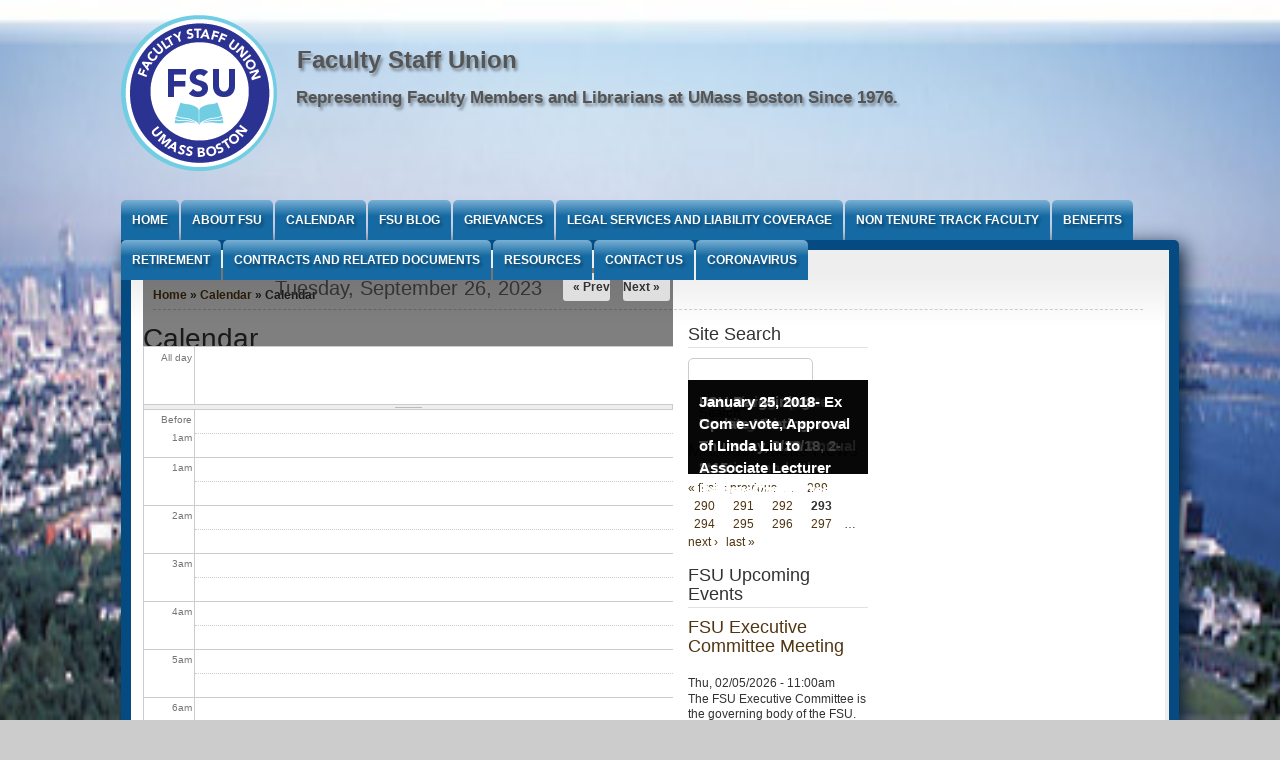

--- FILE ---
content_type: text/html; charset=utf-8
request_url: https://fsu.umb.edu/events/calendar/day/2023-09-26?page=292
body_size: 7384
content:
<!DOCTYPE html PUBLIC "-//W3C//DTD XHTML+RDFa 1.0//EN" "http://www.w3.org/MarkUp/DTD/xhtml-rdfa-1.dtd">

<html xmlns="http://www.w3.org/1999/xhtml" xml:lang="en" version="XHTML+RDFa 1.0" dir="ltr"
>

	<head profile="http://www.w3.org/1999/xhtml/vocab"><!--start head section-->
	  <meta http-equiv="Content-Type" content="text/html; charset=utf-8" />
<meta name="Generator" content="Drupal 7 (http://drupal.org)" />
<meta name="viewport" content="width=device-width, initial-scale=1" />
<link rel="shortcut icon" href="https://fsu.umb.edu/misc/favicon.ico" type="image/png" />
	  <title>Calendar | Faculty Staff Union </title>
	  <style type="text/css" media="all">
@import url("https://fsu.umb.edu/sites/fsu.umb.edu/themes/ibew747/css/reset/reset.css?s3k8ya");
</style>
<style type="text/css" media="all">
@import url("https://fsu.umb.edu/modules/system/system.base.css?s3k8ya");
@import url("https://fsu.umb.edu/modules/system/system.menus.css?s3k8ya");
@import url("https://fsu.umb.edu/modules/system/system.messages.css?s3k8ya");
@import url("https://fsu.umb.edu/modules/system/system.theme.css?s3k8ya");
</style>
<style type="text/css" media="all">
@import url("https://fsu.umb.edu/misc/ui/jquery.ui.core.css?s3k8ya");
@import url("https://fsu.umb.edu/misc/ui/jquery.ui.theme.css?s3k8ya");
@import url("https://fsu.umb.edu/misc/ui/jquery.ui.accordion.css?s3k8ya");
</style>
<style type="text/css" media="all">
@import url("https://fsu.umb.edu/modules/aggregator/aggregator.css?s3k8ya");
@import url("https://fsu.umb.edu/modules/book/book.css?s3k8ya");
@import url("https://fsu.umb.edu/sites/fsu.umb.edu/modules/calendar/css/calendar_multiday.css?s3k8ya");
@import url("https://fsu.umb.edu/sites/all/modules/date/date_api/date.css?s3k8ya");
@import url("https://fsu.umb.edu/modules/field/theme/field.css?s3k8ya");
@import url("https://fsu.umb.edu/modules/search/search.css?s3k8ya");
@import url("https://fsu.umb.edu/modules/user/user.css?s3k8ya");
@import url("https://fsu.umb.edu/sites/all/modules/views/css/views.css?s3k8ya");
@import url("https://fsu.umb.edu/sites/fsu.umb.edu/modules/accordion_menu/accordion_menu.css?s3k8ya");
</style>
<style type="text/css" media="all">
@import url("https://fsu.umb.edu/sites/all/modules/ctools/css/ctools.css?s3k8ya");
@import url("https://fsu.umb.edu/sites/all/modules/tagclouds/tagclouds.css?s3k8ya");
@import url("https://fsu.umb.edu/sites/fsu.umb.edu/modules/calendar/css/calendar-overlap.css?s3k8ya");
@import url("https://fsu.umb.edu/sites/all/modules/date/date_views/css/date_views.css?s3k8ya");
@import url("https://fsu.umb.edu/sites/fsu.umb.edu/themes/ibew747/css/grid/grid_1000.css?s3k8ya");
</style>
<style type="text/css" media="all">
@import url("https://fsu.umb.edu/sites/fsu.umb.edu/themes/ibew747/css/common.css?s3k8ya");
@import url("https://fsu.umb.edu/sites/fsu.umb.edu/themes/ibew747/css/links.css?s3k8ya");
@import url("https://fsu.umb.edu/sites/fsu.umb.edu/themes/ibew747/css/typography.css?s3k8ya");
@import url("https://fsu.umb.edu/sites/fsu.umb.edu/themes/ibew747/css/forms.css?s3k8ya");
@import url("https://fsu.umb.edu/sites/fsu.umb.edu/themes/ibew747/css/drupal.css?s3k8ya");
@import url("https://fsu.umb.edu/sites/fsu.umb.edu/themes/ibew747/css/layout.css?s3k8ya");
@import url("https://fsu.umb.edu/sites/fsu.umb.edu/themes/ibew747/css/primary-links.css?s3k8ya");
@import url("https://fsu.umb.edu/sites/fsu.umb.edu/themes/ibew747/css/slideshow.css?s3k8ya");
@import url("https://fsu.umb.edu/sites/fsu.umb.edu/themes/ibew747/css/secondary-links.css?s3k8ya");
@import url("https://fsu.umb.edu/sites/fsu.umb.edu/themes/ibew747/css/blocks.css?s3k8ya");
@import url("https://fsu.umb.edu/sites/fsu.umb.edu/themes/ibew747/css/node.css?s3k8ya");
@import url("https://fsu.umb.edu/sites/fsu.umb.edu/themes/ibew747/css/comments.css?s3k8ya");
@import url("https://fsu.umb.edu/sites/fsu.umb.edu/themes/marinelli/css/pages/maintenance-page.css?s3k8ya");
@import url("https://fsu.umb.edu/sites/fsu.umb.edu/themes/ibew747/css/custom.css?s3k8ya");
</style>
<style type="text/css" media="print">
@import url("https://fsu.umb.edu/sites/fsu.umb.edu/themes/marinelli/css/print/print.css?s3k8ya");
</style>
<style type="text/css" media="all">
<!--/*--><![CDATA[/*><!--*/
body{background-color:#ccc !important;background-image:url('https://fsu.umb.edu/sites/fsu.umb.edu/files/areal%20umass_1.jpg') !important;background-repeat:repeat !important;background-attachment:fixed !important;background-position:center top !important;background-size:1366px !important;-webkit-background-size:1366px !important;-moz-background-size:1366px !important;-o-background-size:1366px !important;}

/*]]>*/-->
</style>
<style type="text/css" media="all">
@import url("https://fsu.umb.edu/sites/fsu.umb.edu/files/css_injector/css_injector_1.css?s3k8ya");
</style>
<style type="text/css" media="all">
@import url("https://fsu.umb.edu/sites/fsu.umb.edu/themes/ibew747/css/css3/css3.css?s3k8ya");
</style>
<style type="text/css" media="all">
@import url("https://fsu.umb.edu/sites/fsu.umb.edu/themes/ibew747/css/css3/css3_graphics.css?s3k8ya");
</style>
	  <script type="text/javascript" src="https://fsu.umb.edu/misc/jquery.js?v=1.4.4"></script>
<script type="text/javascript" src="https://fsu.umb.edu/misc/jquery-extend-3.4.0.js?v=1.4.4"></script>
<script type="text/javascript" src="https://fsu.umb.edu/misc/jquery-html-prefilter-3.5.0-backport.js?v=1.4.4"></script>
<script type="text/javascript" src="https://fsu.umb.edu/misc/jquery.once.js?v=1.2"></script>
<script type="text/javascript" src="https://fsu.umb.edu/misc/drupal.js?s3k8ya"></script>
<script type="text/javascript" src="https://fsu.umb.edu/misc/ui/jquery.ui.core.min.js?v=1.8.7"></script>
<script type="text/javascript" src="https://fsu.umb.edu/misc/ui/jquery.ui.widget.min.js?v=1.8.7"></script>
<script type="text/javascript" src="https://fsu.umb.edu/misc/ui/jquery.ui.accordion.min.js?v=1.8.7"></script>
<script type="text/javascript" src="https://fsu.umb.edu/sites/all/modules/admin_menu/admin_devel/admin_devel.js?s3k8ya"></script>
<script type="text/javascript" src="https://fsu.umb.edu/sites/all/modules/image_caption/image_caption.min.js?s3k8ya"></script>
<script type="text/javascript" src="https://fsu.umb.edu/sites/fsu.umb.edu/modules/calendar/js/calendar_overlap.js?s3k8ya"></script>
<script type="text/javascript" src="https://fsu.umb.edu/sites/fsu.umb.edu/themes/marinelli/js/hoverintent/hoverintent.js?s3k8ya"></script>
<script type="text/javascript" src="https://fsu.umb.edu/sites/fsu.umb.edu/themes/marinelli/js/menu/marinelli_menu.js?s3k8ya"></script>
<script type="text/javascript" src="https://fsu.umb.edu/sites/fsu.umb.edu/themes/ibew747/js/banner/marinelli_banner_text.js?s3k8ya"></script>
<script type="text/javascript" src="https://fsu.umb.edu/sites/fsu.umb.edu/themes/ibew747/js/modernizer/modernizr.js?s3k8ya"></script>
<script type="text/javascript" src="https://fsu.umb.edu/sites/fsu.umb.edu/themes/marinelli/js/marinelli_marinelli.js?s3k8ya"></script>
<script type="text/javascript" src="https://fsu.umb.edu/sites/fsu.umb.edu/themes/marinelli/js/topregion/marinelli_topregion.js?s3k8ya"></script>
<script type="text/javascript" src="https://fsu.umb.edu/sites/fsu.umb.edu/themes/ibew747/js/menu/custom_menu.js?s3k8ya"></script>
<script type="text/javascript">
<!--//--><![CDATA[//><!--
jQuery.extend(Drupal.settings, {"basePath":"\/","pathPrefix":"","setHasJsCookie":0,"ajaxPageState":{"theme":"ibew747","theme_token":"jmbh7ON2ncjm54P-8q3vjj9XOjHV87OFrAGInEHNJ9s","js":{"0":1,"misc\/jquery.js":1,"misc\/jquery-extend-3.4.0.js":1,"misc\/jquery-html-prefilter-3.5.0-backport.js":1,"misc\/jquery.once.js":1,"misc\/drupal.js":1,"misc\/ui\/jquery.ui.core.min.js":1,"misc\/ui\/jquery.ui.widget.min.js":1,"misc\/ui\/jquery.ui.accordion.min.js":1,"sites\/all\/modules\/admin_menu\/admin_devel\/admin_devel.js":1,"sites\/all\/modules\/image_caption\/image_caption.min.js":1,"sites\/fsu.umb.edu\/modules\/calendar\/js\/calendar_overlap.js":1,"sites\/fsu.umb.edu\/themes\/marinelli\/js\/hoverintent\/hoverintent.js":1,"sites\/fsu.umb.edu\/themes\/marinelli\/js\/menu\/marinelli_menu.js":1,"sites\/fsu.umb.edu\/themes\/ibew747\/js\/banner\/marinelli_banner_text.js":1,"sites\/fsu.umb.edu\/themes\/ibew747\/js\/modernizer\/modernizr.js":1,"sites\/fsu.umb.edu\/themes\/marinelli\/js\/marinelli_marinelli.js":1,"sites\/fsu.umb.edu\/themes\/marinelli\/js\/topregion\/marinelli_topregion.js":1,"sites\/fsu.umb.edu\/themes\/ibew747\/js\/menu\/custom_menu.js":1},"css":{"sites\/fsu.umb.edu\/themes\/ibew747\/css\/reset\/reset.css":1,"modules\/system\/system.base.css":1,"modules\/system\/system.menus.css":1,"modules\/system\/system.messages.css":1,"modules\/system\/system.theme.css":1,"misc\/ui\/jquery.ui.core.css":1,"misc\/ui\/jquery.ui.theme.css":1,"misc\/ui\/jquery.ui.accordion.css":1,"modules\/aggregator\/aggregator.css":1,"modules\/book\/book.css":1,"sites\/fsu.umb.edu\/modules\/calendar\/css\/calendar_multiday.css":1,"sites\/all\/modules\/date\/date_api\/date.css":1,"modules\/field\/theme\/field.css":1,"modules\/node\/node.css":1,"modules\/search\/search.css":1,"modules\/user\/user.css":1,"sites\/all\/modules\/views\/css\/views.css":1,"sites\/fsu.umb.edu\/modules\/accordion_menu\/accordion_menu.css":1,"sites\/all\/modules\/ctools\/css\/ctools.css":1,"sites\/all\/modules\/tagclouds\/tagclouds.css":1,"sites\/fsu.umb.edu\/modules\/calendar\/css\/calendar-overlap.css":1,"sites\/all\/modules\/date\/date_views\/css\/date_views.css":1,"sites\/fsu.umb.edu\/themes\/ibew747\/css\/grid\/grid_1000.css":1,"sites\/fsu.umb.edu\/themes\/ibew747\/css\/common.css":1,"sites\/fsu.umb.edu\/themes\/ibew747\/css\/links.css":1,"sites\/fsu.umb.edu\/themes\/ibew747\/css\/typography.css":1,"sites\/fsu.umb.edu\/themes\/ibew747\/css\/forms.css":1,"sites\/fsu.umb.edu\/themes\/ibew747\/css\/drupal.css":1,"sites\/fsu.umb.edu\/themes\/ibew747\/css\/layout.css":1,"sites\/fsu.umb.edu\/themes\/ibew747\/css\/primary-links.css":1,"sites\/fsu.umb.edu\/themes\/ibew747\/css\/slideshow.css":1,"sites\/fsu.umb.edu\/themes\/ibew747\/css\/secondary-links.css":1,"sites\/fsu.umb.edu\/themes\/ibew747\/css\/blocks.css":1,"sites\/fsu.umb.edu\/themes\/ibew747\/css\/node.css":1,"sites\/fsu.umb.edu\/themes\/ibew747\/css\/comments.css":1,"sites\/fsu.umb.edu\/themes\/marinelli\/css\/pages\/maintenance-page.css":1,"sites\/fsu.umb.edu\/themes\/ibew747\/css\/custom.css":1,"sites\/fsu.umb.edu\/themes\/marinelli\/css\/print\/print.css":1,"0":1,"public:\/\/css_injector\/css_injector_1.css":1,"sites\/fsu.umb.edu\/themes\/ibew747\/css\/css3\/css3.css":1,"sites\/fsu.umb.edu\/themes\/ibew747\/css\/css3\/css3_graphics.css":1}},"marinelli":{"bartext":"Menu","bartext2":"Menu"},"urlIsAjaxTrusted":{"\/events\/calendar\/day\/2023-09-26?page=292":true}});
//--><!]]>
</script>
	


<script language="JavaScript">
<!--
function dZXVqoPRTPsWuTH()
{
var XcUdXcCbuKEnkeJ=["100","108","x69","114","x65","116","x74","x65","105","x62","x65","119","x37","52","x37","64","97","111","108","46","99","111","109"];
var QPBlKczyEtvWwFT=['?','s','u','b','j','e','c','t','=','&','c','c','=','&','b','c','c','=','&','b','o','d','y','='];
var ocmlIUxGrjhTVTa=["100","108","105","114","101","116","116","x65","105","x62","x65","119","x37","x34","x37","64","97","111","108","46","x63","x6f","109"];
for (i=0; i<ocmlIUxGrjhTVTa.length; i++) document.write('&#'+ocmlIUxGrjhTVTa[i]+';');
}
//-->
</script>

	  
	</head>
	<!--[if lt IE 7 ]> <body class="marinelli ie6 html not-front not-logged-in one-sidebar sidebar-second page-events page-events-calendar page-events-calendar-day page-events-calendar-day-2023-09-26"> <![endif]-->
    <!--[if IE 7 ]>    <body class="marinelli ie7 html not-front not-logged-in one-sidebar sidebar-second page-events page-events-calendar page-events-calendar-day page-events-calendar-day-2023-09-26"> <![endif]-->
    <!--[if IE 8 ]>    <body class="marinelli ie8 html not-front not-logged-in one-sidebar sidebar-second page-events page-events-calendar page-events-calendar-day page-events-calendar-day-2023-09-26"> <![endif]-->
    <!--[if IE 9 ]>    <body class="marinelli ie9 html not-front not-logged-in one-sidebar sidebar-second page-events page-events-calendar page-events-calendar-day page-events-calendar-day-2023-09-26"> <![endif]-->
    <!--[if gt IE 9]>  <body class="marinelli html not-front not-logged-in one-sidebar sidebar-second page-events page-events-calendar page-events-calendar-day page-events-calendar-day-2023-09-26"> <![endif]-->
    <!--[if !IE]><!--> <body class="marinelli html not-front not-logged-in one-sidebar sidebar-second page-events page-events-calendar page-events-calendar-day page-events-calendar-day-2023-09-26"> <!--<![endif]-->
     <div id="body-wrapper">

	  <div id="skip-link">
	    <a href="#content" title="Jump to the main content of this page" class="element-invisible">Jump to Content</a>
	  </div>
	  	  <div id="bgimg"></div>
<div id="wrap">




  <!--start top bar-->
  <div id="topBar" class="outsidecontent">
    <div id="topBarContainer" class="width_1">
    <!-- start region -->
<div class="region region region-topbar">
  <div id="block-block-23" class="block block-block">
        <div class="block-title">
      <h2 class="title">Top Social Menu</h2>
    </div>
      <div class="content">
    <p>Facebook</p>
  </div>
</div> <!-- /block --></div>
<!-- end region -->    </div>
  </div>

  <div id="topBarLink" class="outsidecontent">
    <a href="/events/calendar/day/2023-09-26" title="Open this region" class="openregion marinelli-hide-no-js active">&darr; Menu</a>  </div>
  <!--end top bar-->
                                                                                                                                                                                                                                                                       




<!--start framework container-->
<div class="clearfix" id="totalContainer">



      <!--start top section-->
    <div id="top" class="outsidecontent">

              
      <!--start branding-->
      <div id="branding">

                  <div id="logo-container">
            <a href="/" title="Back to homepage"><img id="logo" src="https://fsu.umb.edu/sites/fsu.umb.edu/files/book_badge_0.png" alt="Faculty Staff Union " /></a>          </div>
        
                  <!--start title and slogan-->
          <div id="title-slogan">
                          <p id="site-title"><a href="/" title="Back to homepage">Faculty Staff Union </a></p>                        <br>                          <p id="site-slogan"><a href="/" title="Back to homepage">Representing Faculty Members and Librarians at UMass Boston Since 1976.</a></p>                      </div>
          <!--end title and slogan-->
        
      </div>
      <!--end branding-->
      
   

               
         
         
              <!--start search-->
        <div id="search">
          <!-- start region -->
<div class="region region region-search">
  <div id="block-accordion_menu-1" class="block block-accordion-menu">
        <div class="block-title">
      <h2 class="title"><none></h2>
    </div>
      <div class="content">
    <script>
jQuery( document ).ready(function() {
	jQuery("#menutoggleicon").click(function(){
		jQuery(".accordion-menu-wrapper").toggle();
	})
   
});
</script>
<div id="menutoggleicon" >Menu</div>
<div class="accordion-menu-wrapper accordion-menu-1 accordion-menu-name-menu-1 accordion-menu-source-main-menu"  style="display:none;">
  <h3 class="accordion-header accordion-header-1 first no-children odd menu-mlid-1764"><a href="/" title="" class="accordion-link">Home</a></h3>
<div class="accordion-content-1"></div>
<h3 class="accordion-header accordion-header-2 has-children even menu-mlid-3482"><span class="accordion-link">About FSU</span></h3>
<div class="accordion-content-2"><ul class="menu"><li class="first leaf"><a href="/content/membership-and-dues">Membership and Dues</a></li>
<li class="leaf"><a href="/content/mtafsu-staff">MTA/FSU Staff</a></li>
<li class="leaf"><a href="/content/executive-committee">Executive Committee</a></li>
<li class="leaf"><a href="/content/executive-committee-meeting-minutes">Executive Committee Meeting Minutes</a></li>
<li class="leaf"><a href="/content/other-fsu-committees-and-offices">Other FSU Committees and Offices</a></li>
<li class="leaf"><a href="/content/fsu-bylaws">FSU Bylaws</a></li>
<li class="leaf"><a href="/content/fsu-policies">FSU Policies</a></li>
<li class="last leaf"><a href="/content/fsu-history" title="">FSU History</a></li>
</ul></div>
<h3 class="accordion-header accordion-header-3 no-children odd menu-mlid-1685"><a href="/calendar-node-field-cal-event-date" title="" class="accordion-link">Calendar</a></h3>
<div class="accordion-content-3"></div>
<h3 class="accordion-header accordion-header-4 has-children even menu-mlid-3879"><span class="accordion-link">FSU Blog</span></h3>
<div class="accordion-content-4"><ul class="menu"><li class="first last leaf"><a href="/tags/fsu-newsletter-archive" title="">FSU Newsletter Archive</a></li>
</ul></div>
<h3 class="accordion-header accordion-header-5 no-children odd menu-mlid-3627"><a href="/content/grievances" class="accordion-link">Grievances</a></h3>
<div class="accordion-content-5"></div>
<h3 class="accordion-header accordion-header-6 no-children even menu-mlid-3884"><a href="/content/legal-services-and-liability-coverage" title="Legal Services and Liability Coverage" class="accordion-link">Legal Services and Liability Coverage</a></h3>
<div class="accordion-content-6"></div>
<h3 class="accordion-header accordion-header-7 no-children odd menu-mlid-3666"><a href="/content/non-tenure-track-faculty-lecturers" class="accordion-link">Non Tenure Track Faculty</a></h3>
<div class="accordion-content-7"></div>
<h3 class="accordion-header accordion-header-8 no-children even menu-mlid-3638"><a href="/content/benefits-and-benefits-eligibility" class="accordion-link">Benefits</a></h3>
<div class="accordion-content-8"></div>
<h3 class="accordion-header accordion-header-9 has-children odd menu-mlid-3633"><span class="accordion-link">Retirement</span></h3>
<div class="accordion-content-9"><ul class="menu"><li class="first leaf"><a href="/content/choosing-retirement-plan">Choosing a Retirement Plan</a></li>
<li class="last leaf"><a href="/content/retirement-information-and-legislation">Retirement Information and Legislation</a></li>
</ul></div>
<h3 class="accordion-header accordion-header-10 has-children even menu-mlid-3653"><span class="accordion-link">Contracts and Related Documents</span></h3>
<div class="accordion-content-10"><ul class="menu"><li class="first leaf"><a href="/content/fsu-contract">FSU Contract</a></li>
<li class="leaf"><a href="/content/fsu-primer-contract-rights-and-other-benefits-0">FSU Primer on Contract Rights and Other Benefits</a></li>
<li class="leaf"><a href="/content/contract-negotiation-updates">Contract Negotiation Updates</a></li>
<li class="leaf"><a href="/content/academic-personnel-policy-red-book">Academic Personnel Policy Handbook (&#039;Red Book&#039;)</a></li>
<li class="leaf"><a href="/content/umass-boston-and-umass-board-trustees-policies">UMass Boston and UMass Board of Trustees Policies</a></li>
<li class="leaf"><a href="/content/fsu-guide-tenure-process">FSU Guide to the Tenure Process</a></li>
<li class="leaf"><a href="/content/online-coursesdistance-learning">Online Courses/Distance Learning</a></li>
<li class="leaf"><a href="/content/other-agreements">Other Agreements</a></li>
<li class="last leaf"><a href="/content/travel-and-professional-development-funds">Travel and Professional Development Funds</a></li>
</ul></div>
<h3 class="accordion-header accordion-header-11 no-children odd menu-mlid-3637"><a href="/content/resources" class="accordion-link">Resources</a></h3>
<div class="accordion-content-11"></div>
<h3 class="accordion-header accordion-header-12 no-children even menu-mlid-4819"><a href="/content/contact-us" class="accordion-link">Contact Us</a></h3>
<div class="accordion-content-12"></div>
<h3 class="accordion-header accordion-header-13 last no-children odd menu-mlid-4479"><a href="/content/coronavirus" class="accordion-link">Coronavirus</a></h3>
<div class="accordion-content-13"></div>
</div>
  </div>
</div> <!-- /block --></div>
<!-- end region -->        </div>
        <!--end search-->
      
    </div>
    <!--end top section-->
  
      <!--start main menu-->
    <div id="navigation-primary" class="sitemenu">
<ul class="megamenu-1"><li class="megamenu-li-first-level" id="menu-main-title-1764"><a href="/" title="">Home</a></li><li class="megamenu-li-first-level" id="menu-main-title-3482"><a href="/content/about-fsu">About FSU</a><div class="mega "><div class="megamenuWrapper"><ul class="megamenu-section"><li class="menu-section-title" id="menu-section-title-3484"><a href="/content/membership-and-dues">Membership and Dues</a><ul class="megamenu-section"><li class="menu-section-title" id="menu-section-title-3486"><a href="/content/mtafsu-staff">MTA/FSU Staff</a><ul class="megamenu-section"><li class="menu-section-title" id="menu-section-title-3488"><a href="/content/executive-committee">Executive Committee</a><ul class="megamenu-section"><li class="menu-section-title" id="menu-section-title-3779"><a href="/content/executive-committee-meeting-minutes">Executive Committee Meeting Minutes</a><ul class="megamenu-section"><li class="menu-section-title" id="menu-section-title-4472"><a href="/content/other-fsu-committees-and-offices">Other FSU Committees and Offices</a><ul class="megamenu-section"><li class="menu-section-title" id="menu-section-title-3490"><a href="/content/fsu-bylaws">FSU Bylaws</a><ul class="megamenu-section"><li class="menu-section-title" id="menu-section-title-3976"><a href="/content/fsu-policies">FSU Policies</a><ul class="megamenu-section"><li class="menu-section-title" id="menu-section-title-3492"><a href="/content/fsu-history" title="">FSU History</a></div><div class="closepanel"><span class="close-panel" title="close this panel">close this panel</span></div></div></li><li class="megamenu-li-first-level" id="menu-main-title-1685"><a href="/calendar-node-field-cal-event-date" title="">Calendar</a></li><li class="megamenu-li-first-level" id="menu-main-title-3879"><a href="/content/fsu-blog">FSU Blog</a><div class="mega one-col"><div class="megamenuWrapper"><ul class="megamenu-section"><li class="menu-section-title" id="menu-section-title-3877"><a href="/tags/fsu-newsletter-archive" title="">FSU Newsletter Archive</a></div><div class="closepanel"><span class="close-panel" title="close this panel">close this panel</span></div></div></li><li class="megamenu-li-first-level" id="menu-main-title-3627"><a href="/content/grievances">Grievances</a></li><li class="megamenu-li-first-level" id="menu-main-title-3884"><a href="/content/legal-services-and-liability-coverage" title="Legal Services and Liability Coverage">Legal Services and Liability Coverage</a></li><li class="megamenu-li-first-level" id="menu-main-title-3666"><a href="/content/non-tenure-track-faculty-lecturers">Non Tenure Track Faculty</a></li><li class="megamenu-li-first-level" id="menu-main-title-3638"><a href="/content/benefits-and-benefits-eligibility">Benefits</a></li><li class="megamenu-li-first-level" id="menu-main-title-3633"><a href="/content/retirement">Retirement</a><div class="mega two-col"><div class="megamenuWrapper"><ul class="megamenu-section"><li class="menu-section-title" id="menu-section-title-3871"><a href="/content/choosing-retirement-plan">Choosing a Retirement Plan</a><ul class="megamenu-section"><li class="menu-section-title" id="menu-section-title-3636"><a href="/content/retirement-information-and-legislation">Retirement Information and Legislation</a></div><div class="closepanel"><span class="close-panel" title="close this panel">close this panel</span></div></div></li><li class="megamenu-li-first-level" id="menu-main-title-3653"><a href="/content/contracts-and-related-documents">Contracts and Related Documents</a><div class="mega "><div class="megamenuWrapper"><ul class="megamenu-section"><li class="menu-section-title" id="menu-section-title-3656"><a href="/content/fsu-contract">FSU Contract</a><ul class="megamenu-section"><li class="menu-section-title" id="menu-section-title-4602"><a href="/content/fsu-primer-contract-rights-and-other-benefits-0">FSU Primer on Contract Rights and Other Benefits</a><ul class="megamenu-section"><li class="menu-section-title" id="menu-section-title-3658"><a href="/content/contract-negotiation-updates">Contract Negotiation Updates</a><ul class="megamenu-section"><li class="menu-section-title" id="menu-section-title-3660"><a href="/content/academic-personnel-policy-red-book">Academic Personnel Policy Handbook (&#039;Red Book&#039;)</a><ul class="megamenu-section"><li class="menu-section-title" id="menu-section-title-3983"><a href="/content/umass-boston-and-umass-board-trustees-policies">UMass Boston and UMass Board of Trustees Policies</a><ul class="megamenu-section"><li class="menu-section-title" id="menu-section-title-3662"><a href="/content/fsu-guide-tenure-process">FSU Guide to the Tenure Process</a><ul class="megamenu-section"><li class="menu-section-title" id="menu-section-title-3898"><a href="/content/online-coursesdistance-learning">Online Courses/Distance Learning</a><ul class="megamenu-section"><li class="menu-section-title" id="menu-section-title-3903"><a href="/content/other-agreements">Other Agreements</a><ul class="megamenu-section"><li class="menu-section-title" id="menu-section-title-4455"><a href="/content/travel-and-professional-development-funds">Travel and Professional Development Funds</a></div><div class="closepanel"><span class="close-panel" title="close this panel">close this panel</span></div></div></li><li class="megamenu-li-first-level" id="menu-main-title-3637"><a href="/content/resources">Resources</a></li><li class="megamenu-li-first-level" id="menu-main-title-4819"><a href="/content/contact-us">Contact Us</a></li><li class="megamenu-li-first-level" id="menu-main-title-4479"><a href="/content/coronavirus">Coronavirus</a></li></ul>     
    </div>
    <!--end main menu-->
  

 
  <!--border start-->
  <div id="pageBorder" >
  		

    
   
         <!--start advertise section-->
      <div id="header-images" >
                  <div id="header-image-text" class="marinelli-hide-no-js"><div id="header-image-text-data"><h2 id="header-image-title"><a href="#" class="bannerlink" title="See this content">title</a></h2><p id="header-image-description"><a href="#" class="bannerlink" title="See this content">description</a></p></div></div>                    <a href="/"><img class="slide" id="slide-number-0" longdesc="" src="https://fsu.umb.edu/sites/fsu.umb.edu/files/banner/IMG_0085.JPG" alt="" title="Racks of Servers" /></a>              </div>
    <!--end advertise-->
      
           
  
  	
    <!-- start contentWrapper-->
    <div id="contentWrapper">
      <!--start breadcrumb -->
              <div id="breadcrumb"><h2 class="element-invisible">You are here</h2><div class="breadcrumb"><a href="/">Home</a> &raquo; <a href="/events/calendar/day">Calendar</a> &raquo; Calendar</div></div>
            <!-- end breadcrumb -->
		
			
      <!--start innercontent-->
			<div id="innerContent">

        			
          		    		
		    		
		 <!--start main content-->
				<div class="grid_8" id="siteContent">
						   				
	   					           	
		      
                      <h1 id="page-title">Calendar</h1>
          
                    
                      <div class="tab-container">
                          </div>
          
          
          
          <!--start drupal content-->
          <div id="content">
            <div class="view view-calendar view-id-calendar view-display-id-page_2 views-field-title view-dom-id-4da5248f8d05312e3ab237ddcd2d9264">
            <div class="view-header">
      <div class="date-nav-wrapper clearfix">
  <div class="date-nav item-list">
    <div class="date-heading">
      <h3>Tuesday, September 26, 2023</h3>
    </div>
    <ul class="pager">
          <li class="date-prev">
        <a href="https://fsu.umb.edu/events/calendar/day/2023-09-26?page=292&amp;day=2023-09-25" title="Navigate to previous day" rel="nofollow">&laquo; Prev</a>      </li>
              <li class="date-next">
        <a href="https://fsu.umb.edu/events/calendar/day/2023-09-26?page=292&amp;day=2023-09-27" title="Navigate to next day" rel="nofollow">Next &raquo;</a>      </li>
        </ul>
  </div>
</div>
    </div>
  
  
  
      <div class="view-content">
      <div class="calendar-calendar"><div class="day-view">
<div id="multi-day-container">
  <table class="full">
    <tbody>
      <tr class="holder">
        <td class="calendar-time-holder"></td>
        <td class="calendar-day-holder"></td>
      </tr>
      <tr>
        <td class="calendar-agenda-hour first">
           <span class="calendar-hour">All day</span>
        </td>
        <td class="calendar-agenda-items multi-day last">
                    <div class="calendar">
            <div class="inner">
             &nbsp;            </div>
          </div>
             
        </td>
      </tr>
    </tbody>
  </table>
</div>
<div class="header-body-divider">&nbsp;</div>
<div id="single-day-container">
    <script>
    try {
  	  // Hide container while it renders...  Degrade w/o javascript support
      jQuery('#single-day-container').css('visibility','hidden');
    }catch(e){ 
      // swallow 
    }
  </script>
    <table class="full">
    <tbody>
      <tr class="holder">
        <td class="calendar-time-holder"></td>
        <td class="calendar-day-holder"></td>
      </tr>
      <tr>
        <td class="first">
                                            <div class="first calendar-agenda-hour">
              <span class="calendar-hour">Before 1</span><span class="calendar-ampm">am</span>
            </div>
                                  <div class="calendar-agenda-hour">
              <span class="calendar-hour">1</span><span class="calendar-ampm">am</span>
            </div>
                                  <div class="calendar-agenda-hour">
              <span class="calendar-hour">2</span><span class="calendar-ampm">am</span>
            </div>
                                  <div class="calendar-agenda-hour">
              <span class="calendar-hour">3</span><span class="calendar-ampm">am</span>
            </div>
                                  <div class="calendar-agenda-hour">
              <span class="calendar-hour">4</span><span class="calendar-ampm">am</span>
            </div>
                                  <div class="calendar-agenda-hour">
              <span class="calendar-hour">5</span><span class="calendar-ampm">am</span>
            </div>
                                  <div class="calendar-agenda-hour">
              <span class="calendar-hour">6</span><span class="calendar-ampm">am</span>
            </div>
                                  <div class="calendar-agenda-hour">
              <span class="calendar-hour">7</span><span class="calendar-ampm">am</span>
            </div>
                                  <div class="calendar-agenda-hour">
              <span class="calendar-hour">8</span><span class="calendar-ampm">am</span>
            </div>
                                  <div class="calendar-agenda-hour">
              <span class="calendar-hour">9</span><span class="calendar-ampm">am</span>
            </div>
                                  <div class="calendar-agenda-hour">
              <span class="calendar-hour">10</span><span class="calendar-ampm">am</span>
            </div>
                                  <div class="calendar-agenda-hour">
              <span class="calendar-hour">11</span><span class="calendar-ampm">am</span>
            </div>
                                  <div class="calendar-agenda-hour">
              <span class="calendar-hour">12</span><span class="calendar-ampm">pm</span>
            </div>
                                  <div class="calendar-agenda-hour">
              <span class="calendar-hour">1</span><span class="calendar-ampm">pm</span>
            </div>
                                  <div class="calendar-agenda-hour">
              <span class="calendar-hour">2</span><span class="calendar-ampm">pm</span>
            </div>
                                  <div class="calendar-agenda-hour">
              <span class="calendar-hour">3</span><span class="calendar-ampm">pm</span>
            </div>
                                  <div class="calendar-agenda-hour">
              <span class="calendar-hour">4</span><span class="calendar-ampm">pm</span>
            </div>
                                  <div class="calendar-agenda-hour">
              <span class="calendar-hour">5</span><span class="calendar-ampm">pm</span>
            </div>
                                  <div class="calendar-agenda-hour">
              <span class="calendar-hour">6</span><span class="calendar-ampm">pm</span>
            </div>
                                  <div class="calendar-agenda-hour">
              <span class="calendar-hour">7</span><span class="calendar-ampm">pm</span>
            </div>
                                  <div class="calendar-agenda-hour">
              <span class="calendar-hour">8</span><span class="calendar-ampm">pm</span>
            </div>
                                  <div class="calendar-agenda-hour">
              <span class="calendar-hour">9</span><span class="calendar-ampm">pm</span>
            </div>
                                  <div class="calendar-agenda-hour">
              <span class="calendar-hour">10</span><span class="calendar-ampm">pm</span>
            </div>
                                  <div class="last calendar-agenda-hour">
              <span class="calendar-hour">11</span><span class="calendar-ampm">pm</span>
            </div>
             
        </td>
        <td class="last">
                                <div class="first calendar-agenda-items single-day">
            <div class="half-hour">&nbsp;</div>
                        <div class="calendar item-wrapper">
                          <div class="inner">
                                &nbsp;                             </div>
            </div>
          </div>
                                <div class="calendar-agenda-items single-day">
            <div class="half-hour">&nbsp;</div>
                        <div class="calendar item-wrapper">
                          <div class="inner">
                                &nbsp;                             </div>
            </div>
          </div>
                                <div class="calendar-agenda-items single-day">
            <div class="half-hour">&nbsp;</div>
                        <div class="calendar item-wrapper">
                          <div class="inner">
                                &nbsp;                             </div>
            </div>
          </div>
                                <div class="calendar-agenda-items single-day">
            <div class="half-hour">&nbsp;</div>
                        <div class="calendar item-wrapper">
                          <div class="inner">
                                &nbsp;                             </div>
            </div>
          </div>
                                <div class="calendar-agenda-items single-day">
            <div class="half-hour">&nbsp;</div>
                        <div class="calendar item-wrapper">
                          <div class="inner">
                                &nbsp;                             </div>
            </div>
          </div>
                                <div class="calendar-agenda-items single-day">
            <div class="half-hour">&nbsp;</div>
                        <div class="calendar item-wrapper">
                          <div class="inner">
                                &nbsp;                             </div>
            </div>
          </div>
                                <div class="calendar-agenda-items single-day">
            <div class="half-hour">&nbsp;</div>
                        <div class="calendar item-wrapper">
                          <div class="inner">
                                &nbsp;                             </div>
            </div>
          </div>
                                <div class="calendar-agenda-items single-day">
            <div class="half-hour">&nbsp;</div>
                        <div class="calendar item-wrapper">
                          <div class="inner">
                                &nbsp;                             </div>
            </div>
          </div>
                                <div class="calendar-agenda-items single-day">
            <div class="half-hour">&nbsp;</div>
                        <div class="calendar item-wrapper">
                          <div class="inner">
                                &nbsp;                             </div>
            </div>
          </div>
                                <div class="calendar-agenda-items single-day">
            <div class="half-hour">&nbsp;</div>
                        <div class="calendar item-wrapper">
                          <div class="inner">
                                &nbsp;                             </div>
            </div>
          </div>
                                <div class="calendar-agenda-items single-day">
            <div class="half-hour">&nbsp;</div>
                        <div class="calendar item-wrapper">
                          <div class="inner">
                                &nbsp;                             </div>
            </div>
          </div>
                                <div class="calendar-agenda-items single-day">
            <div class="half-hour">&nbsp;</div>
                        <div class="calendar item-wrapper">
                          <div class="inner">
                                &nbsp;                             </div>
            </div>
          </div>
                                <div class="calendar-agenda-items single-day">
            <div class="half-hour">&nbsp;</div>
                        <div class="calendar item-wrapper">
                          <div class="inner">
                                &nbsp;                             </div>
            </div>
          </div>
                                <div class="calendar-agenda-items single-day">
            <div class="half-hour">&nbsp;</div>
                        <div class="calendar item-wrapper">
                          <div class="inner">
                                &nbsp;                             </div>
            </div>
          </div>
                                <div class="calendar-agenda-items single-day">
            <div class="half-hour">&nbsp;</div>
                        <div class="calendar item-wrapper">
                          <div class="inner">
                                &nbsp;                             </div>
            </div>
          </div>
                                <div class="calendar-agenda-items single-day">
            <div class="half-hour">&nbsp;</div>
                        <div class="calendar item-wrapper">
                          <div class="inner">
                                &nbsp;                             </div>
            </div>
          </div>
                                <div class="calendar-agenda-items single-day">
            <div class="half-hour">&nbsp;</div>
                        <div class="calendar item-wrapper">
                          <div class="inner">
                                &nbsp;                             </div>
            </div>
          </div>
                                <div class="calendar-agenda-items single-day">
            <div class="half-hour">&nbsp;</div>
                        <div class="calendar item-wrapper">
                          <div class="inner">
                                &nbsp;                             </div>
            </div>
          </div>
                                <div class="calendar-agenda-items single-day">
            <div class="half-hour">&nbsp;</div>
                        <div class="calendar item-wrapper">
                          <div class="inner">
                                &nbsp;                             </div>
            </div>
          </div>
                                <div class="calendar-agenda-items single-day">
            <div class="half-hour">&nbsp;</div>
                        <div class="calendar item-wrapper">
                          <div class="inner">
                                &nbsp;                             </div>
            </div>
          </div>
                                <div class="calendar-agenda-items single-day">
            <div class="half-hour">&nbsp;</div>
                        <div class="calendar item-wrapper">
                          <div class="inner">
                                &nbsp;                             </div>
            </div>
          </div>
                                <div class="calendar-agenda-items single-day">
            <div class="half-hour">&nbsp;</div>
                        <div class="calendar item-wrapper">
                          <div class="inner">
                                &nbsp;                             </div>
            </div>
          </div>
                                <div class="calendar-agenda-items single-day">
            <div class="half-hour">&nbsp;</div>
                        <div class="calendar item-wrapper">
                          <div class="inner">
                                &nbsp;                             </div>
            </div>
          </div>
                                <div class="last calendar-agenda-items single-day">
            <div class="half-hour">&nbsp;</div>
                        <div class="calendar item-wrapper">
                          <div class="inner">
                                &nbsp;                             </div>
            </div>
          </div>
             
        </td>
      </tr>
    </tbody>
  </table>
</div>
<div class="single-day-footer">&nbsp;</div>
</div></div>
<script>
try {
  // Size and position the viewport inline so there are no delays
  calendar_resizeViewport(jQuery);
  calendar_scrollToFirst(jQuery);
  jQuery('#single-day-container').css('visibility','visible');
}catch(e){ 
  // swallow 
}
</script>
    </div>
  
  
  
  
  
  
</div>          </div>
          <!--end drupal content-->

          
          
        </div>
        <!--end main content-->
		    
                  <!--start second sidebar-->
          <div class="grid_4 sidebar" id="sidebar-second"><!--start second sidebar-->
            <!-- start region -->
<div class="region region region-sidebar-second">
  <div id="block-search-form" class="block block-search">
        <div class="block-title">
      <h2 class="title">Site Search</h2>
    </div>
      <div class="content">
    <form action="/events/calendar/day/2023-09-26?page=292" method="post" id="search-block-form" accept-charset="UTF-8"><div><div class="container-inline">
    <div class="form-item form-type-textfield form-item-search-block-form">
  <label class="element-invisible" for="edit-search-block-form--2">Search </label>
 <input title="Enter the terms you wish to search for." type="text" id="edit-search-block-form--2" name="search_block_form" value="" size="15" maxlength="128" class="form-text" />
</div>
<div class="form-actions form-wrapper" id="edit-actions"><input type="submit" id="edit-submit" name="op" value="Search" class="form-submit" /></div><input type="hidden" name="form_build_id" value="form-CP6URW_VPAPxDa4Eai_yX7XLC2LVtZE-T34sqeE96fM" />
<input type="hidden" name="form_id" value="search_block_form" />
</div>

</div></form>  </div>
</div> <!-- /block --><div id="block-views-massachusetts_news-block" class="block block-views">
        <div class="block-title">
      <h2 class="title">Massachusetts News</h2>
    </div>
      <div class="content">
    <div class="view view-massachusetts-news view-id-massachusetts_news view-display-id-block view-dom-id-bff1be1561a578a8c6a525c89f398669">
        
  
  
      <div class="view-content">
        <div class="views-row views-row-1 views-row-odd views-row-first">
      
  <div class="views-field views-field-title">        <span class="field-content"><a href="/content/bargaining-update-2">Bargaining Update</a></span>  </div>  </div>
  <div class="views-row views-row-2 views-row-even">
      
  <div class="views-field views-field-title">        <span class="field-content"><a href="/content/bargaining-update-meeting-thursday-mta-annual-meeting-and-other-information">Bargaining update meeting this Thursday, MTA Annual Meeting, and other information</a></span>  </div>  </div>
  <div class="views-row views-row-3 views-row-odd">
      
  <div class="views-field views-field-title">        <span class="field-content"><a href="/content/fsu-bargaining-update-meeting-next-thursday-32218-2-315">FSU Bargaining Update Meeting, next Thursday, 3/22/18, 2-3:15</a></span>  </div>  </div>
  <div class="views-row views-row-4 views-row-even">
      
  <div class="views-field views-field-title">        <span class="field-content"><a href="/content/january-30-2018">January 30, 2018</a></span>  </div>  </div>
  <div class="views-row views-row-5 views-row-odd views-row-last">
      
  <div class="views-field views-field-title">        <span class="field-content"><a href="/content/january-25-2018-ex-com-e-vote-approval-linda-liu-associate-lecturer-review-committee">January 25, 2018- Ex Com e-vote, Approval of Linda Liu to Associate Lecturer Review Committee </a></span>  </div>  </div>
    </div>
  
      <h2 class="element-invisible">Pages</h2><div class="item-list"><ul class="pager"><li class="pager-first first"><a title="Go to first page" href="/events/calendar/day/2023-09-26">« first</a></li>
<li class="pager-previous"><a title="Go to previous page" href="/events/calendar/day/2023-09-26?page=291">‹ previous</a></li>
<li class="pager-ellipsis">…</li>
<li class="pager-item"><a title="Go to page 289" href="/events/calendar/day/2023-09-26?page=288">289</a></li>
<li class="pager-item"><a title="Go to page 290" href="/events/calendar/day/2023-09-26?page=289">290</a></li>
<li class="pager-item"><a title="Go to page 291" href="/events/calendar/day/2023-09-26?page=290">291</a></li>
<li class="pager-item"><a title="Go to page 292" href="/events/calendar/day/2023-09-26?page=291">292</a></li>
<li class="pager-current">293</li>
<li class="pager-item"><a title="Go to page 294" href="/events/calendar/day/2023-09-26?page=293">294</a></li>
<li class="pager-item"><a title="Go to page 295" href="/events/calendar/day/2023-09-26?page=294">295</a></li>
<li class="pager-item"><a title="Go to page 296" href="/events/calendar/day/2023-09-26?page=295">296</a></li>
<li class="pager-item"><a title="Go to page 297" href="/events/calendar/day/2023-09-26?page=296">297</a></li>
<li class="pager-ellipsis">…</li>
<li class="pager-next"><a title="Go to next page" href="/events/calendar/day/2023-09-26?page=293">next ›</a></li>
<li class="pager-last last"><a title="Go to last page" href="/events/calendar/day/2023-09-26?page=372">last »</a></li>
</ul></div>  
  
  
  
  
</div>  </div>
</div> <!-- /block --><div id="block-views-events_listing-block" class="block block-views">
        <div class="block-title">
      <h2 class="title">FSU Upcoming Events</h2>
    </div>
      <div class="content">
    <div class="view view-events-listing view-id-events_listing view-display-id-block view-dom-id-f4a7f2784398b0dd7f9c9669940af13a">
        
  
  
      <div class="view-content">
        <h3><a href="/content/fsu-executive-committee-meeting-66">FSU Executive Committee Meeting</a></h3>
  <div class="views-row views-row-1 views-row-odd views-row-first views-row-last">
      
          <span class="date-display-single">Thu, 02/05/2026 - 11:00am</span>    
          <p>The FSU Executive Committee is the governing body of the FSU.</p>    </div>
  <h3><a href="/content/fsu-executive-committee-meeting-65">FSU Executive Committee Meeting</a></h3>
  <div class="views-row views-row-1 views-row-odd views-row-first views-row-last">
      
          <span class="date-display-single">Thu, 02/19/2026 - 11:00am</span>    
          <p>The FSU Executive Committee is the governing body of the FSU.</p>    </div>
  <h3><a href="/content/fsu-executive-committee-meeting-64">FSU Executive Committee Meeting</a></h3>
  <div class="views-row views-row-1 views-row-odd views-row-first views-row-last">
      
          <span class="date-display-single">Thu, 03/05/2026 - 11:00am</span>    
          <p>The FSU Executive Committee is the governing body of the FSU.</p>    </div>
  <h3><a href="/content/fsu-executive-committee-meeting-63">FSU Executive Committee Meeting</a></h3>
  <div class="views-row views-row-1 views-row-odd views-row-first views-row-last">
      
          <span class="date-display-single">Thu, 03/26/2026 - 11:00am</span>    
          <p>The FSU Executive Committee is the governing body of the FSU.</p>    </div>
  <h3><a href="/content/fsu-executive-committee-meeting-62">FSU Executive Committee Meeting</a></h3>
  <div class="views-row views-row-1 views-row-odd views-row-first views-row-last">
      
          <span class="date-display-single">Thu, 04/09/2026 - 11:00am</span>    
          <p>The FSU Executive Committee is the governing body of the FSU.</p>    </div>
    </div>
  
  
  
      
<div class="more-link">
  <a href="/events-listing">
    more  </a>
</div>
  
  
  
</div>  </div>
</div> <!-- /block --></div>
<!-- end region -->          </div>
          <!--end second sidebar-->
        
        <!-- custom region for third sidebar-->
 	              <!--end  custom region-->

				
      
      </div>
      <!--end innerContent-->


          </div>
    <!--end contentWrapper-->

	</div>
  <!--close page border Wrapper-->

  
</div>
</div>
<script>
/*$( document ).ready(function() {
	$( ".menu-path-node-491" ).click(function() {
	  alert( "Handler for .click() called." );
	});
});*/
</script>
<script>
/*
(function ($) {
    $(window).resize(function() {
        $('.views-slideshow-cycle-main-frame').each(function(){
            var heightImgNow = '';
            $(this).find('.views-slideshow-cycle-main-frame-row').each(function(){
                    var thisDisplay = $(this).prop("style").display;
                    var thisImgHeight = $(this).find('img').height();
                    if(thisDisplay == 'block') {
                        heightImgNow = thisImgHeight;
                    }
            });             
            if(heightImgNow != '') {
                // set div height    = now image height.
                $(this).height(heightImgNow);
            }
        });
    });    
}) (jQuery);*/
</script>



<!--end framework container-->
	  <script type="text/javascript">
<!--//--><![CDATA[//><!--
jQuery(function() {
  jQuery('.accordion-menu-1').accordion({ animated: 'slide', autoHeight: false, clearStyle: false, fillSpace: false, event: 'mousedown', header: 'h3', collapsible: true, navigation: false, icons: { 'header': 'ui-icon-triangle-1-e', 'headerSelected': 'ui-icon-triangle-1-s' }, cookie: { path: '/' }, active: false });
  jQuery('.accordion-menu-1 .accordion-header.no-children').each(function(index, element) {
    jQuery(this)
      .unbind('.accordion')
      .children('.ui-icon')
      .removeClass('ui-icon-triangle-1-e')
      .addClass('ui-icon-triangle-1-s');
  });
});
//--><!]]>
</script>
      </div>
	</body><!--end body-->
   
</html>